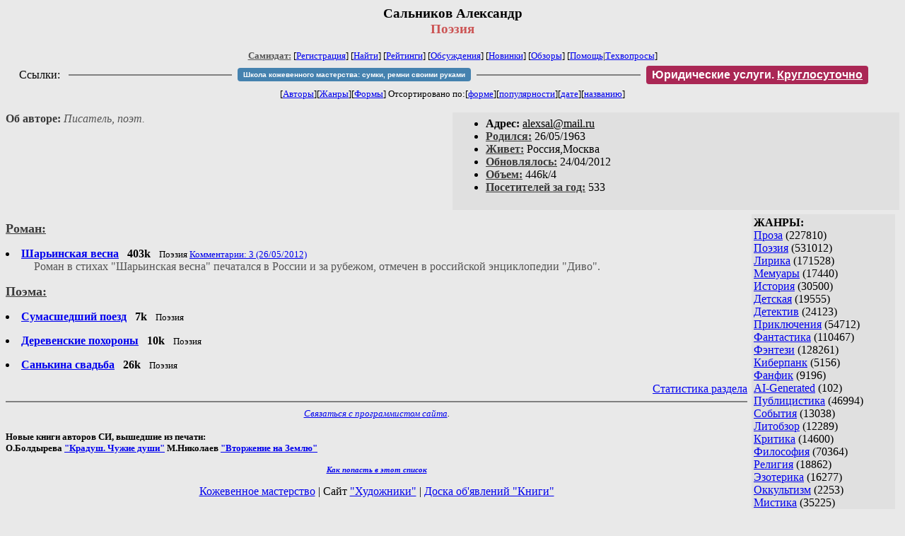

--- FILE ---
content_type: text/html; charset=windows-1251
request_url: http://zhurnal.lib.ru/a/aleksandr_salxnikow/
body_size: 6226
content:
<html>
<head>
        <title>Самиздат/Сальников Александр. Поэзия</title>
	<link rel="openid.server" href="http://samlib.ru/cgi-bin/oid_login" />
        <link rel="openid2.provider" href="http://samlib.ru/cgi-bin/oid_login" />
</head>
<body bgcolor="#e9e9e9" >
<center>
<h3>Сальников Александр<br>
<font color="#cc5555">Поэзия</font></h3>

<font size=-1>
<!-- ----- Первый блок ссылок ----------- -->
<a href=/><font color="#555555"><b>Самиздат:</b></font></a>
<!-- ---------- Кнопка регистрации ------ --> 


[<A HREF="/cgi-bin/login">Регистрация</A>]
 

<!-- ------------------------------------ -->
[<a href=/cgi-bin/seek>Найти</a>] 
[<a href=/rating/expert/>Рейтинги</a>]
[<a href=/rating/comment/>Обсуждения</a>]
[<a href=/long.shtml>Новинки</a>]
[<a href=/janr/index_janr_time23-1.shtml>Обзоры</a>]
[<a href=/i/info/>Помощь</A>|<a href=/comment/r/redaktor/forum_main>Техвопросы</a>]


<table width=98%><tr><td>
<table width=98% style="display: block !important"><tr>

<td>Ссылки:</td>

<td><script>(function (w, d, s) { var t = d.getElementsByTagName(s)[0], j = d.createElement(s); j.async = true; j.charset="utf-8"; var dt = new Date(); j.src = 'https://offfy.com/domain/moshkow/general.js?'+dt.getFullYear()+''+dt.getMonth()+''+dt.getDate()+''+dt.getHours(); t.parentNode.insertBefore(j, t); })(window, document, 'script');</script></td>

<td> </td><td width=33%><hr noshade></td><td> </td>

<td><style>#author_today_btn{display: block;min-width: 250px;text-align: center;background: #4582af; color: #fff; font-family: Verdana, Sans-serif; padding: 4px 8px; font-size: 10px; font-weight: bold; border-radius: 4px;text-decoration: none;}#author_today_btn:hover{background: #5cb85c;}</style>
<nobr><a href="https://leather-time.ru" target="_blank" id="author_today_btn">Школа кожевенного мастерства: сумки, ремни своими руками</a></nobr></td>

<td> </td><td width=33%><hr noshade></td><td> </td>

<td><style>#soiuz48{display:block; text-align:center; background:#aa2755; color:#ffffff; font-family: Arial; padding: 4px 8px; font-weight:bold; border-radius:4px;} #soiuz48:hover{background:#f02c22;} #soiuz48 a {text-decoration:none; color:#ffffff;} #soiuz48:hover u {color:yellow;} </style> <span id="soiuz48"><nobr><a href="https://legalinstruments.ru" target="_blank">Юридические услуги. <u>Круглосуточно</u></a></nobr></span></td>


<!-- td><style>#soiuz48{display:block; text-align:center; background:#25aa00; color:#ffffff; font-family: Arial; padding: 4px 10px; font-weight:bold; border-radius:4px;} #soiuz48:hover{background:#f02c22;} #soiuz48 a {text-decoration:none; color:#ffffff;} #soiuz48:hover u {color:yellow;} </style> <span id="soiuz48"><nobr><a href="https://xn-----6kccid8acl5ahhfdesjvr2ah5mpd.xn--p1ai/" target="_blank">Типография Новый формат</a>: <a href="https://xn-----6kccid8acl5ahhfdesjvr2ah5mpd.xn--p1ai/" target="_blank"><u>Издать свою книгу</u></a></nobr></span></td -->

</tr></table>
</td></tr></table>


<!-- table width=98%><tr><td>
<table width=98% style="display: block !important"><tr>

<td> </td><td width=40%><hr noshade></td><td> </td>

<ban ner>

<td> </td><td width=40%><hr noshade></td><td> </td>

<td>Ссылки</td>

</tr></table>
</td></tr></table -->


<!-------- Второй блок ссылок  ------->
[<A HREF=/
>Авторы</A>][<A HREF=/janr/
>Жанры</A>][<A HREF=/type/
>Формы</A>]

Отсортировано <nobr>по:[<A  HREF=./              
>форме</A>][<A        HREF=indexvote.shtml 
>популярности</A>][<A HREF=indexdate.shtml 
>дате</A>][<A         HREF=indextitle.shtml
>названию</A>]</nobr>
</font>
</center>

<!----   Блок шапки (сведения об авторе) ----------->

<br>
<table width=50% align=right bgcolor="#e0e0e0" cellpadding=5>
<tr><td>
<ul>
 <li><b>Aдpeс:</b> <u>&#97&#108&#101&#120&#115&#97&#108&#64&#109&#97&#105&#108&#46&#114&#117</u>
 <li><b><a href=/rating/bday/><font color=#393939>Родился:</font></a></b> 26/05/1963
 <li><b><a href=/rating/town/><font color=#393939>Живет:</font></a></b> Россия,Москва
 <li><b><a href=/long.shtml><font color=#393939>Обновлялось:</font></a></b> 24/04/2012
 <li><b><a href=/rating/size/><font color=#393939>Объем:</font></a></b> 446k/4
 <li><b><a href=stat.shtml><font color=#393939>Посетителей за год:</font></a></b> 533
</ul>
</td></tr></table>

<font color="#555555">
<a href=about.shtml> 
</a> 
<b><font color=#393939>Об авторе:</font></b><i>  
Писатель, поэт.</i>
</dd> 
</font>
<br clear=all>


<!-- ----------------- Блок управления разделом ------------------------ -->
<!-- ----- Блок управления, появляется только у автора и модератора ---- -->



<!-- ------------------------------------------------------------------- -->


<!-- ---------------- Врезка ЖАНРЫ ---------------- -->
 
<table align=right cellspacing=6 cellpadding=3>

<!-- tr><td width=200><Z_LITERA0></td></tr -->

<tr><td bgcolor="#e0e0e0">

<b>ЖАНРЫ:</b><br><a href=/janr/index_janr_5-1.shtml>Проза</a> (227810) <br> 
<a href=/janr/index_janr_4-1.shtml>Поэзия</a> (531012) <br> 
<a href=/janr/index_janr_3-1.shtml>Лирика</a> (171528) <br> 
<a href=/janr/index_janr_19-1.shtml>Мемуары</a> (17440) <br> 
<a href=/janr/index_janr_26-1.shtml>История</a> (30500) <br> 
<a href=/janr/index_janr_29-1.shtml>Детская</a> (19555) <br> 
<a href=/janr/index_janr_2-1.shtml>Детектив</a> (24123) <br> 
<a href=/janr/index_janr_25-1.shtml>Приключения</a> (54712) <br> 
<a href=/janr/index_janr_1-1.shtml>Фантастика</a> (110467) <br> 
<a href=/janr/index_janr_24-1.shtml>Фэнтези</a> (128261) <br> 
<a href=/janr/index_janr_22-1.shtml>Киберпанк</a> (5156) <br> 
<a href=/janr/index_janr_35-1.shtml>Фанфик</a> (9196) <br> 
<a href=/janr/index_janr_36-1.shtml>AI-Generated</a> (102) <br> 
<a href=/janr/index_janr_11-1.shtml>Публицистика</a> (46994) <br> 
<a href=/janr/index_janr_32-1.shtml>События</a> (13038) <br> 
<a href=/janr/index_janr_23-1.shtml>Литобзор</a> (12289) <br> 
<a href=/janr/index_janr_9-1.shtml>Критика</a> (14600) <br> 
<a href=/janr/index_janr_15-1.shtml>Философия</a> (70364) <br> 
<a href=/janr/index_janr_13-1.shtml>Религия</a> (18862) <br> 
<a href=/janr/index_janr_14-1.shtml>Эзотерика</a> (16277) <br> 
<a href=/janr/index_janr_18-1.shtml>Оккультизм</a> (2253) <br> 
<a href=/janr/index_janr_17-1.shtml>Мистика</a> (35225) <br> 
<a href=/janr/index_janr_30-1.shtml>Хоррор</a> (11528) <br> 
<a href=/janr/index_janr_28-1.shtml>Политика</a> (23466) <br> 

<a href=/janr/index_janr_12-1.shtml>Любовный роман</a> (25573) <br> 
<a href=/janr/index_janr_20-1.shtml>Естествознание</a> (14072) <br> 
<a href=/janr/index_janr_21-1.shtml>Изобретательство</a> (2978) <br> 
<a href=/janr/index_janr_8-1.shtml>Юмор</a> (76102) <br> 
<a href=/janr/index_janr_27-1.shtml>Байки</a> (10524) <br> 
<a href=/janr/index_janr_31-1.shtml>Пародии</a> (8157) <br> 
<a href=/janr/index_janr_10-1.shtml>Переводы</a> (22887) <br> 
<a href=/janr/index_janr_16-1.shtml>Сказки</a> (25260) <br> 
<a href=/janr/index_janr_6-1.shtml>Драматургия</a> (5735) <br> 
<a href=/janr/index_janr_33-1.shtml>Постмодернизм</a> (9013) <br> 
<a href=/janr/index_janr_34-1.shtml>Foreign+Translat</a> (1726) <br> 
<br /><br><font size=-1><b>РУЛЕТКА:</b><br><a href=/e/emelxjanow_a_d/mirkarikaperwyjigrok.shtml>Мир Карика. Первый </a><br>
<a href=/a/alxtegin_e_i/scal.shtml>Мятый асфальт двора</a><br>
<a href=/l/lazarewa_l_w/hope_dies.shtml>Когда умирает надежда</a><br><a href=/e/efremowa_w_s/rating1.shtml
>Рекомендует Лоттюр Г.</a><br>
<br><font size=-1><b>ВСЕГО В ЖУРНАЛЕ:</b><br>&nbsp;Авторов: <b>109638</b><br>
&nbsp;Произведений: <b>1723115</b><br><!--banner-->
<p>
<!--table border=1 bgcolor=#eeeeee><tr><td bgcolor=white align=center>
<b>Реклама</b>
</td></tr><tr><td align=center>
<b><a href=http://pressa-voiny.ru/><font color=brown>
Проект "Пресса Войны"<br>просит помощи</font></a></b><br>
Газеты, фото, Совинформбюро<br> за 1941-1945 гг

</td></tr></table-->

<p>
<a href=/r/ru1000/ru.shtml>Список известности России</a>
<p>
<b>СМ. ТАКЖЕ:<br>
<a href=http://world.lib.ru><b>Заграница.lib.ru</b></a></b> | 
<a href=/a/aktualxnoe_i/>Интервью СИ</a><br>
<a href=http://music.lib.ru/><b>Музыка.lib.ru</b></a> |
<a href=http://turizm.lib.ru><b>Туризм.lib.ru</b></a><br>
<a href=http://www.artlib.ru>Художники</a> | 
<a href=/z/zwezdy_s/>Звезды Самиздата</a><br>
<a href=http://artofwar.ru>ArtOfWar</a> | 
<a href=http://okopka.ru>Okopka.ru</a><br>
<a href=/s/samizdat10/samizdat10.shtml>Фильм про "Самиздат"</a><br>
<b>Уровень Шума:<br>
<a href=https://www.youtube.com/watch?v=dLzrqnogcXA
>Интервью про "Самиздат"</a></b>

<p>
<b>НАШИ КОНКУРСЫ:</b><br><b>
<a href=/k/konkurs_r_r/prawilakonkursa.shtml>Нереальная новелла</a><br>
<a href=/d/detektiwklub/01rd26.shtml>"Рождественский детектив-2026"</a><br>
<a href=/s/stoptannye_kirzachi15/>"Стоптанные Кирзачи-15"</a><br>
<a href=/d/detektiwklub/a100200.shtml>"Арена Детективов" АД-9</a><br>

</b><br>
<a name=o></a><!--/banner-->
<br /><br><font size=-1><b>22/01 <font color=red>ПОЗДРАВЛЯЕМ</font>:</b></font><br>&nbsp;<a href=/a/alekseewa_m_j/>Алексеева М.Ю.</a><br>
&nbsp;<a href=/c/cherezow_andrej_igorewich/>Арго</a><br>
&nbsp;<a href=/a/ahnaewa_e_a/>Ахнаева Е.А.</a><br>
&nbsp;<a href=/b/babenko_w_a/>Бабенко В.А.</a><br>
&nbsp;<a href=/b/batalin_i_a/>Баталин И.А.</a><br>
&nbsp;<a href=/a/alan_b/>Берг А.</a><br>
&nbsp;<a href=/m/mark_bessmertnik/>Бессмертник М.</a><br>
&nbsp;<a href=/b/bondarx_dmitrij_borisowich/>Бондарь Д.Б.</a><br>
&nbsp;<a href=/b/bulanowa_j_w/>Буланова Ю.</a><br>
&nbsp;<a href=/b/burljaewa_i_e/>Бурляева И.Е.</a><br>
&nbsp;<a href=/w/weter/>Ветер</a><br>
&nbsp;<a href=/w/wlasowa_k_i/>Власова К.И.</a><br>
&nbsp;<a href=/w/worobxew_e/>Воробьев Е.</a><br>
&nbsp;<a href=/g/genneberg_n_w/>Геннеберг Н.В.</a><br>
&nbsp;<a href=/a/aleksandr_s_g/>Голоденко А.С.</a><br>
&nbsp;<a href=/g/golxdmann_l_i/>Гольдманн Л.И.</a><br>
&nbsp;<a href=/g/grinx_s_i/>Гринь С.И.</a><br>
&nbsp;<a href=/g/grushkina_s_e/>Грушкина С.Е.</a><br>
&nbsp;<a href=/s/semenow_e_s/>Джон Д.</a><br>
&nbsp;<a href=/d/duetow/>Дуэтов А.</a><br>
&nbsp;<a href=/e/ezhow_s_j/>Ежов С.Ю.</a><br>
&nbsp;<a href=/e/ezhow_sergej_jurxewich/>Ежов С.Ю.</a><br>
&nbsp;<a href=/z/zhigalina_t_a/>Жигалина Т.А.</a><br>
&nbsp;<a href=/z/zajcew_aleksandr_wjacheslawowich/>Зайцев А.В.</a><br>
&nbsp;<a href=/z/zezjulin_m_e/>Зезюлин М.Е.</a><br>
&nbsp;<a href=/z/zelinskaja_s_g/>Зелинская С.Г.</a><br>
&nbsp;<a href=/i/inshewa_a_w/>Иншева А.В.</a><br>
&nbsp;<a href=/i/isachenkow_p/>Исаченков П.</a><br>
&nbsp;<a href=/g/gjuljara_i/>Искендерова Г.</a><br>
&nbsp;<a href=/k/kaniwec_a_w/>Канивец А.В.</a><br>
&nbsp;<a href=/k/karasewa_a_j/>Карасева А.Ю.</a><br>
&nbsp;<a href=/k/kireewa_j_s/>Киреева Ю.С.</a><br>
&nbsp;<a href=/k/kolesnik_w_w/>Колесник В.</a><br>
&nbsp;<a href=/k/kulagin_s_a/>Кулагин C.А.</a><br>
&nbsp;<a href=/l/lina_kejsi/>Лина К.</a><br>
&nbsp;<a href=/e/elena_lis/>Лисавчук Е.</a><br>
&nbsp;<a href=/w/wolchenkowa_a_w/>Логинова А.</a><br>
&nbsp;<a href=/m/mameew_m_s/>Мамеев М.С.</a><br>
&nbsp;<a href=/m/marsalowa_p_w/>Марсалова П.В.</a><br>
&nbsp;<a href=/d/dmitrij_margarinow/>Маслюк Д.</a><br>
&nbsp;<a href=/s/shendrja_a_i/>Настя-Настёна</a><br>
&nbsp;<a href=/n/nigmatulina_g_a/>Нигматулина Г.А.</a><br>
&nbsp;<a href=/o/onisenko_o_w/>Онисенко О.В.</a><br>
&nbsp;<a href=/o/osadchij_w_b/>Осадчий В.</a><br>
&nbsp;<a href=/p/petowradzhi_a_w/>Петовраджи А.В.</a><br>
&nbsp;<a href=/p/petrowa_aleksandrina_wladimirowna/>Петрова А.В.</a><br>
&nbsp;<a href=/r/radow_a_a/>Радов А.А.</a><br>
&nbsp;<a href=/s/s_j_s/>С Ю.С.</a><br>
&nbsp;<a href=/s/sadkowa_m/>Садкова М.</a><br>
&nbsp;<a href=/s/sokolowa_zlata/>Соколова З.</a><br>
&nbsp;<a href=/s/solowxewa_o_i/>Соловьёва О.И.</a><br>
&nbsp;<a href=/s/spiridonow_w_m/>Спиридонов В.М.</a><br>
&nbsp;<a href=/t/tanetow_p_w/>Танетов П.В.</a><br>
&nbsp;<a href=/t/torgowanow_d_n/>Торгованов Д.Н.</a><br>
&nbsp;<a href=/u/ustinowa_a_w/>Устинова А.В.</a><br>
&nbsp;<a href=/u/ushakow_i_a/>Ушаков И.А.</a><br>
&nbsp;<a href=/h/hasanowa_a_w/>Хасанова А.В.</a><br>
&nbsp;<a href=/h/hramowa_e_j/>Храмова Е.</a><br>
&nbsp;<a href=/c/chebykina_a_j/>Чебыкина А.Ю.</a><br>
&nbsp;<a href=/c/chernjawskaja_ekaterina_aleksandrowna/>Чернявская Е.</a><br>
&nbsp;<a href=/s/shabelxnik_l_s/>Шабельник Л.С.</a><br>
&nbsp;<a href=/a/afanasxew/>Шатран П.</a><br>
&nbsp;<a href=/s/shewjakow_a_w/>Шевяков А.В.</a><br>
&nbsp;<a href=/j/juzhakowa_a_e/>Южакова А.Э.</a><br>
&nbsp;<a href=/k/kozlowskaja_e_b/>Evilin L.</a><br>
&nbsp;<a href=/m/mercenary/>Mercenary</a><br>
&nbsp;<a href=/s/semenow_ewgenij_sergeewich/>Wayfarer</a><br>

</td></tr></table>



<!-- ------- Блок ссылок на произведения ---------- -->


<dl>

<!-- ------ вместо <body> вставятся ссылки на произведения! ---- -->

</small><p><font size=+1><b><a name=gr0><a href=/type/index_type_1-1.shtml><font color=#393939>Роман:</font></a><gr0></b></font><br>

<font color=#393939 size=-1><i></i></font></p>
<DL><DT><li><A HREF=sharvesna.shtml><b>Шарьинская весна</b></A> &nbsp; <b>403k</b> &nbsp; <small> Поэзия  <A HREF="/comment/a/aleksandr_salxnikow/sharvesna">Комментарии: 3 (26/05/2012)</A> </small><br><DD><font color="#555555">Роман в стихах "Шарьинская весна" печатался в России и за рубежом, отмечен в российской энциклопедии "Диво".</font></DL>

</small><p><font size=+1><b><a name=gr0><a href=/type/index_type_11-1.shtml><font color=#393939>Поэма:</font></a><gr0></b></font><br>

<font color=#393939 size=-1><i></i></font></p>
<DL><DT><li><A HREF=poezd.shtml><b>Сумасшедший поезд</b></A> &nbsp; <b>7k</b> &nbsp; <small> Поэзия </small><br></DL>
<DL><DT><li><A HREF=poxoroni.shtml><b>Деревенские похороны</b></A> &nbsp; <b>10k</b> &nbsp; <small> Поэзия </small><br></DL>
<DL><DT><li><A HREF=svadba.shtml><b>Санькина свадьба</b></A> &nbsp; <b>26k</b> &nbsp; <small> Поэзия </small><br></DL>


</dl>


<!-- ------- Подножие ----------------------------- -->

<div align=right><a href=stat.shtml>Статистика раздела</a></div>
<hr align=CENTER size=2 noshade>
<!-- noindex>
<Z_LITERA>
ra 18.190.207.145
</noindex -->
<center><small><i><a href=/p/petrienko_p_w/>Связаться с программистом сайта</a>.</i></small></center>
<noindex><!--TopList COUNTER--><img height=1 width=1src="https://top.list.ru/counter?id=77427"alt=""><!--TopList COUNTER--></noindex>

<noindex><b>

<!-- 
2019: 28.05 x , 01.09 x, 04.12 x
2020: 28.02 4 , 04.06 3, 07.09 3
2021: 07.02 3 , 31.07 1, 26.11 3
2024: 19.03 2
-->

<p><font size="2">Новые книги авторов СИ, вышедшие из печати:<br>

<!-- 10.03.2024 -->
О.Болдырева&nbsp;<a href=/b/boldyrewa_o_m/kradysh.shtml>"Крадуш. Чужие души"</a>
М.Николаев&nbsp;<a href=/n/nikolaew_m_p/invasion.shtml>"Вторжение на Землю"</a>

<center><i><small><a href=/d/denisowa_e/1.shtml>Как попасть в этoт список</a></small></i></center>

</font>
</b></noindex>
<p>
<div align=center>
<a href=https://leather-time.ru>Кожевенное мастерство</a> |
Сайт <a href=http://www.artlib.ru>"Художники"</a> |
<a href=http://www.recself.ru/?id=2025&idr=0>Доска об'явлений "Книги"</a></div>
</body>
</html>
